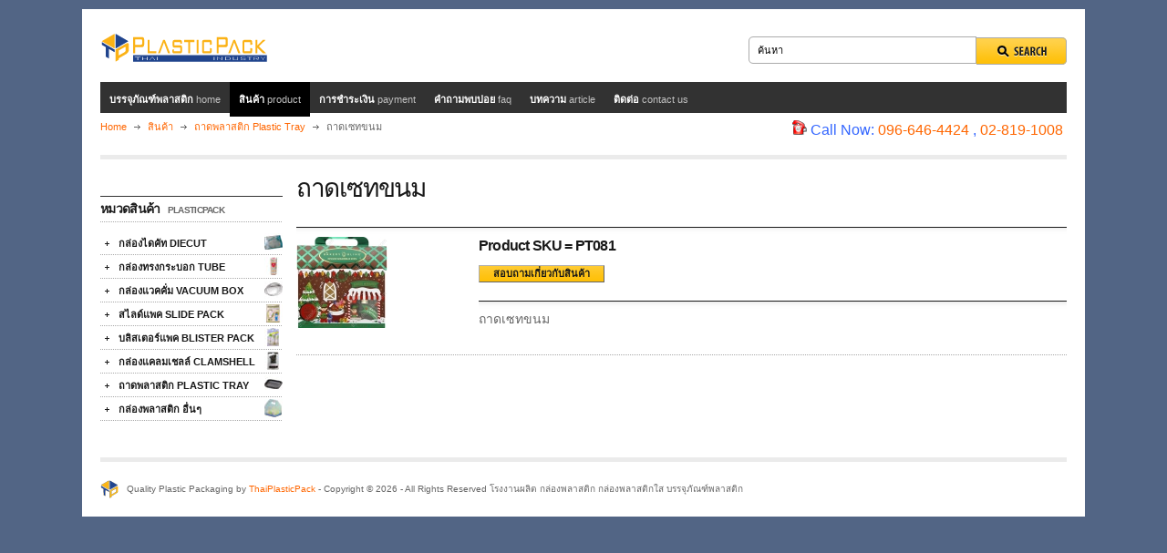

--- FILE ---
content_type: text/html; charset=utf-8
request_url: https://www.thaiplasticpack.com/online-store?page=shop.product_details&flypage=tpflypage.tpl&product_id=503&category_id=15
body_size: 3884
content:
<!DOCTYPE html PUBLIC "-//W3C//DTD XHTML 1.0 Transitional//EN" "http://www.w3.org/TR/xhtml1/DTD/xhtml1-transitional.dtd">
<html xmlns="http://www.w3.org/1999/xhtml" xml:lang="th-th" lang="th-th" >
<head>
  <base href="https://www.thaiplasticpack.com/online-store" />
  <meta http-equiv="content-type" content="text/html; charset=utf-8" />
  <meta name="robots" content="index, follow" />
  <meta name="keywords" content="กล่องพลาสติก, กล่องพลาสติกใส, บรรจุภัณฑ์พลาสติก, กล่องใส, กล่องพลาสติกขึ้นรูป, กล่องทรงกระบอก, โรงงานกล่องพลาสติก มี มอก." />
  <meta name="description" content="" />
  <meta name="generator" content="" />
  <title>ถาดเซทขนม</title>
  <link href="/templates/mystore_plazza/favicon.ico" rel="shortcut icon" type="image/x-icon" />
  <style type="text/css">
    <!--

.osolCaptchaBlock{
	width:100%;
}
.osolCaptchaBlock label{
	
}
.osolCaptchaBlock table td{
	
	text-align:center;
}

    -->
  </style>
  <script type="text/javascript" src="/media/system/js/mootools.js"></script>
  <script src="https://www.thaiplasticpack.com/components/com_virtuemart/fetchscript.php?gzip=1&amp;subdir[0]=/themes/tpmystoredrag&amp;file[0]=theme.js&amp;subdir[1]=/js&amp;file[1]=sleight.js&amp;subdir[2]=/js/mootools&amp;file[2]=mootools-release-1.11.js&amp;subdir[3]=/js/mootools&amp;file[3]=mooPrompt.js&amp;subdir[4]=/js/slimbox/js&amp;file[4]=slimbox.js" type="text/javascript"></script>
  <script type="text/javascript">var cart_title = "รถเข็นชำระเงิน";var ok_lbl="ดำเนินต่อไป";var cancel_lbl="ยกเลิก";var notice_lbl="Notice";var live_site="https://www.thaiplasticpack.com";</script>
  <script type="text/javascript">var slimboxurl = 'https://www.thaiplasticpack.com/components/com_virtuemart/js/slimbox/';</script>
  <link href="https://www.thaiplasticpack.com/components/com_virtuemart/fetchscript.php?gzip=1&amp;subdir[0]=/themes/tpmystoredrag&amp;file[0]=theme.css&amp;subdir[1]=/js/mootools&amp;file[1]=mooPrompt.css&amp;subdir[2]=/js/slimbox/css&amp;file[2]=slimbox.css" type="text/css" rel="stylesheet" />
  <link rel="stylesheet" href="https://www.thaiplasticpack.com//modules/mod_tpindexvm/tmpl/tpindexvm_menu.css" type="text/css" />
  <script type="text/javascript" src="https://www.thaiplasticpack.com//modules/mod_tpmenu/tpmenu/dropdown/menu.js.php?animated=Fx.Transitions.Bounce.easeOut"></script><link href="https://www.thaiplasticpack.com/templates/mystore_plazza/css/dropdowntpmenu.css" rel="stylesheet" type="text/css" />

<link rel="shortcut icon" href="/templates/mystore_plazza/favicon.ico" />
<link rel="stylesheet" href="/templates/mystore_plazza/css/css.gzip.php?style=lite&amp;size=big" type="text/css" />

<script type="text/javascript" src="/templates/mystore_plazza/scripts/js/template.js"></script>

<!-- Google Tag Manager -->
<script>(function(w,d,s,l,i){w[l]=w[l]||[];w[l].push({'gtm.start':
new Date().getTime(),event:'gtm.js'});var f=d.getElementsByTagName(s)[0],
j=d.createElement(s),dl=l!='dataLayer'?'&l='+l:'';j.async=true;j.src=
'https://www.googletagmanager.com/gtm.js?id='+i+dl;f.parentNode.insertBefore(j,f);
})(window,document,'script','dataLayer','GTM-P5J3PMS');</script>
<!-- End Google Tag Manager -->

</head>
<body id="tpbody" class="mainbody">
	
	
    <div id="tpcontainer" style="width: 1100px;">
		<div class="tpcontainer-inner">
			<!--header-->
			<div class="tpcontainerheader">
				<div class="tpinner">
					<div class="tpheader1"><h1 class="logo"><a href="https://www.thaiplasticpack.com/" title="กล่องพลาสติก กล่องพลาสติกใส บรรจุภัณฑ์พลาสติก">กล่องพลาสติก : โรงงานบรรจุภัณฑ์พลาสติก มี มอก. ISO9001:2015 รับรองคุณภาพ บจก.ไทยพลาสติกแพค อินดัสทรี</a></h1></div>
					<div class="tpheader2">	<div class="searchvm">
		<form action="/online-store?page=shop.browse" method="post">
			<input name="keyword" type="text" size="12" value="ค้นหา" class="inputbox" id="keyword" onblur="if(this.value=='') this.value='ค้นหา';" onfocus="if(this.value=='ค้นหา') this.value='';" /><input class="button" type="submit" name="Search" value="&nbsp;" />
		</form>
	</div></div>					<div class="clrfix"></div>
					<div class="tpheader3"><div id="tp-mainnavwrap"><div id="tp-mainnav" class="clearfix"><ul class="clearfix"  id="tp-cssmenu"><li class="">
<a href="https://www.thaiplasticpack.com/">บรรจุภัณฑ์พลาสติก <span class="tpsubtitle"> Home</span></a></li><li class="active">
<a href="/online-store">สินค้า <span class="tpsubtitle"> Product</span></a></li><li class="">
<a href="/-payment">การชำระเงิน <span class="tpsubtitle"> Payment</span></a></li><li class="">
<a href="/-faq">คำถามพบบ่อย <span class="tpsubtitle"> Faq</span></a></li><li class="">
<a href="/2010-09-22-05-48-43">บทความ <span class="tpsubtitle"> Article</span></a></li><li class="">
<a href="/contact">ติดต่อ <span class="tpsubtitle"> Contact US</span></a></li>
</ul></div></div></div>				</div>
									<div class="tpcontainerpath">
						<div class="tppathway"><span class="breadcrumbs pathway"><a href="https://www.thaiplasticpack.com/" class="pathway">Home</a> <img src="/templates/mystore_plazza/images/arrow.png" alt=""  /> <a href="/online-store" class="pathway">สินค้า </a> <img src="/templates/mystore_plazza/images/arrow.png" alt=""  /> <a href="/online-store?page=shop.browse&amp;category_id=15" class="pathway">ถาดพลาสติก Plastic Tray</a> <img src="/templates/mystore_plazza/images/arrow.png" alt=""  /> <span class='active'>ถาดเซทขนม</span></span></div>						<div class="tpadvert2"><p style="text-align: right;"><img alt="โทรศัพท์: " src="/images/M_images/con_tel.png" /><span style="color: #3366ff; font-size: 12pt;">&nbsp;Call Now:&nbsp;<a href="tel:+66966464424" style="font-size: 16px; text-align: right;">096-646-4424</a>&nbsp;,&nbsp;<span style="color: #ff9900;"><a href="tel:+6618191008">02-819-1008</a></span></span>&nbsp;<span style="color: #3366ff; font-size: 12pt;"></span></p></div>						<div class="clrfix"></div>
					</div>
											</div>
			
			<!--top-->
						
			<!--content-->
			<div class="tpcontainercontent">
				<!--advert1-->
								
				<!--left-->
				<div class="tpcontainerleft"><div class="tpinner">		<div class="moduletable">
					<div class="moduletable_inner"><!-- Histats.com  START  (aync)-->
<script type="text/javascript">var _Hasync= _Hasync|| [];
_Hasync.push(['Histats.start', '1,2856540,4,0,0,0,00010000']);
_Hasync.push(['Histats.fasi', '1']);
_Hasync.push(['Histats.track_hits', '']);
(function() {
var hs = document.createElement('script'); hs.type = 'text/javascript'; hs.async = true;
hs.src = ('//s10.histats.com/js15_as.js');
(document.getElementsByTagName('head')[0] || document.getElementsByTagName('body')[0]).appendChild(hs);
})();</script>
<noscript><a href="/" target="_blank"><img  src="//sstatic1.histats.com/0.gif?2856540&101" alt="" border="0"></a></noscript>
<!-- Histats.com  END  --></div>
		</div>
			<div class="moduletable">
		<h3><span class="span_moduletable">หมวดสินค้า <strong class="strong_moduletable_title"> PlasticPack</strong></h3>			<div class="moduletable_inner"><div class="productthumb_menu"><ul class="parent"><li><div class="pthumb"><a href="/online-store?page=shop.browse&category_id=3" title="กล่องไดคัท Diecut" id="productthumbbig0" class="productthumbbigtitle"><span>กล่องไดคัท Diecut</span></a><a href="/online-store?page=shop.browse&category_id=3" title="กล่องไดคัท Diecut" id="productthumbbig0" class="productthumbbig"><img src='/components/com_virtuemart/shop_image/category/_________________4cbbbdf59eab7.jpg' /></a><div class='detail bbb'></div><div class='clear'></div></div></li><li><div class="pthumb"><a href="/online-store?page=shop.browse&category_id=18" title="กล่องทรงกระบอก Tube" id="productthumbbig1" class="productthumbbigtitle"><span>กล่องทรงกระบอก Tube</span></a><a href="/online-store?page=shop.browse&category_id=18" title="กล่องทรงกระบอก Tube" id="productthumbbig1" class="productthumbbig"><img src='/components/com_virtuemart/shop_image/category/_________________4cbbbe0f0a7a6.jpg' /></a><div class='detail bbb'></div><div class='clear'></div></div></li><li><div class="pthumb"><a href="/online-store?page=shop.browse&category_id=20" title="กล่องแวคคั่ม Vacuum Box" id="productthumbbig2" class="productthumbbigtitle"><span>กล่องแวคคั่ม Vacuum Box</span></a><a href="/online-store?page=shop.browse&category_id=20" title="กล่องแวคคั่ม Vacuum Box" id="productthumbbig2" class="productthumbbig"><img src='/components/com_virtuemart/shop_image/category/_________________4cbbbe15c9a3a.jpg' /></a><div class='detail bbb'></div><div class='clear'></div></div></li><li><div class="pthumb"><a href="/online-store?page=shop.browse&category_id=2" title="สไลด์แพค Slide Pack" id="productthumbbig3" class="productthumbbigtitle"><span>สไลด์แพค Slide Pack</span></a><a href="/online-store?page=shop.browse&category_id=2" title="สไลด์แพค Slide Pack" id="productthumbbig3" class="productthumbbig"><img src='/components/com_virtuemart/shop_image/category/_________________4cbbbe1c3e7b8.jpg' /></a><div class='detail bbb'></div><div class='clear'></div></div></li><li><div class="pthumb"><a href="/online-store?page=shop.browse&category_id=1" title="บลิสเตอร์แพค Blister Pack" id="productthumbbig4" class="productthumbbigtitle"><span>บลิสเตอร์แพค Blister Pack</span></a><a href="/online-store?page=shop.browse&category_id=1" title="บลิสเตอร์แพค Blister Pack" id="productthumbbig4" class="productthumbbig"><img src='/components/com_virtuemart/shop_image/category/_________________4cbbbe25de25b.jpg' /></a><div class='detail bbb'></div><div class='clear'></div></div></li><li><div class="pthumb"><a href="/online-store?page=shop.browse&category_id=14" title="กล่องแคลมเชลล์ Clamshell" id="productthumbbig5" class="productthumbbigtitle"><span>กล่องแคลมเชลล์ Clamshell</span></a><a href="/online-store?page=shop.browse&category_id=14" title="กล่องแคลมเชลล์ Clamshell" id="productthumbbig5" class="productthumbbig"><img src='/components/com_virtuemart/shop_image/category/_________________4cbbbe2c80e28.jpg' /></a><div class='detail bbb'></div><div class='clear'></div></div></li><li><div class="pthumb"><a href="/online-store?page=shop.browse&category_id=15" title="ถาดพลาสติก Plastic Tray" id="productthumbbig6" class="productthumbbigtitle"><span>ถาดพลาสติก Plastic Tray</span></a><a href="/online-store?page=shop.browse&category_id=15" title="ถาดพลาสติก Plastic Tray" id="productthumbbig6" class="productthumbbig"><img src='/components/com_virtuemart/shop_image/category/_________________4cbbbe344ca3b.jpg' /></a><div class='detail bbb'></div><div class='clear'></div></div></li><li><div class="pthumb"><a href="/online-store?page=shop.browse&category_id=10" title="กล่องพลาสติก อื่นๆ" id="productthumbbig7" class="productthumbbigtitle"><span>กล่องพลาสติก อื่นๆ</span></a><a href="/online-store?page=shop.browse&category_id=10" title="กล่องพลาสติก อื่นๆ" id="productthumbbig7" class="productthumbbig"><img src='/components/com_virtuemart/shop_image/category/_________________4cbbbe3c527fa.jpg' /></a><div class='detail bbb'></div><div class='clear'></div></div></li></ul></div></div>
		</div>
	</div></div>				
				
				<div class="tpcontainermain bb">
					<div class="tpinner">
																		<div class="clrfix"></div>
						
												<div class="tpcontainermainc" style="width: 845px"><div id="vmMainPage">
<table width="100%" border="0" cellspacing="0" cellpadding="0">
	<tr>
		<td><h3>ถาดเซทขนม</h3></td>
		<td align="right"></td>
	</tr>
</table>

<table border="0" cellpadding="0" cellspacing="0" width="100%" class="table_list">
	<tr>
		<td width="200" rowspan="" valign="top" class="imgthumbdetail">
			<a href="https://www.thaiplasticpack.com/components/com_virtuemart/shop_image/product/_________________6107c2b74d101.jpg" title="ถาดเซทขนม" rel="lightbox[product503]"><img src="https://www.thaiplasticpack.com/components/com_virtuemart/shop_image/product/resized/_________________6107c2b749058_100x100.jpg" height="100" width="100" alt="ถาดเซทขนม" border="0" /></a>					</td>
		
	  	<td rowspan="1" colspan="2">
			<table width="100%" border="0" cellspacing="0" cellpadding="0" class="table">
				<tr>
					<td width="48%" valign="top" align="left">
						<h4>Product SKU = PT081</h4>
																		<div class="vmCartContainer">
    <form action="https://www.thaiplasticpack.com/index.php" method="post" name="addtocart" id="addtocart_696b999150b42" class="addtocart_form" onsubmit="handleAddToCart( this.id );return false;">
	<div class="vmCartDetails">
		<input type="hidden" name="product_id" value="503" />
<input type="hidden" name="prod_id[]" value="503" />
 
	</div>
	</form>
</div>						<a class="button" href="/online-store?page=shop.ask&amp;flypage=tpflypage.tpl&amp;product_id=503&amp;category_id=15">สอบถามเกี่ยวกับสินค้า</a>					</td>
									</tr>
				
				<tr>
					<td rowspan="1" colspan="3">
						<div class="cartseparator"></div><p>ถาดเซทขนม</p>					</td>
				</tr>
			</table>
		</td>
	</tr>
</table>
<div id="statusBox" style="text-align:center;display:none;visibility:hidden;"></div></div>
</div>
												
																		<div class="clrfix"></div>
					</div>
				</div>
				
				<!--right-->
								<div class="clrfix"></div>
			</div>
			
			<!--bottom-->
						
			<!--footer-->
			<div class="tpcontainerbottom">
				<div class="tpcontainerbottom1"><img src="/templates/mystore_plazza/images/logofooter.png" title="ThaiPlasticPack" alt="ThaiPlasticPack" border="0" class="pngfix" width="20" height="20" align="left"/>&nbsp;&nbsp;&nbsp;Quality Plastic Packaging by <a href="https://www.thaiplasticpack.com/" title="กล่องพลาสติก กล่องพลาสติกใส บรรจุภัณฑ์พลาสติก">ThaiPlasticPack</a> - Copyright &copy; 2026 - All Rights Reserved โรงงานผลิต กล่องพลาสติก กล่องพลาสติกใส บรรจุภัณฑ์พลาสติก</div>
								<div class="clrfix"></div>
			</div>
		</div>
	</div>
	
	
</body>
</html>


--- FILE ---
content_type: text/css
request_url: https://www.thaiplasticpack.com//modules/mod_tpindexvm/tmpl/tpindexvm_menu.css
body_size: 293
content:
/**
* TemplatePlazza
* TemplatePlazza.com 
**/
.productthumb_menu{
	margin-top: 10px;
}

.productthumb_menu a.productthumbbig:link,
.productthumb_menu a.productthumbbig:visited,
.productthumb_menu a.productthumbbig:active{
	display: block;
	width: 20px;
	height: 20px;
	text-align: center;
	text-indent: 0px;
	padding: 0px;
	margin-bottom: 5px;
	background: none;
	background-color: #ffffff;
	position: absolute;
	top: 2px;
	right: 0px;
}

.productthumb_menu img{
	width: 20px;
	height: 20px;
	padding: 0px;
	margin: 0px;
}

.productthumb_menu .desc{
	font-size: 10px;
	color: #969696;
	line-height: normal;
	padding: 5px 0px;
	background: url(line1.png) repeat-x;
}

.productthumb_menu ul{
	padding: 0px;
	margin: 0px;
	background: url(line1.png) 0 0 repeat-x;
}

.productthumb_menu ul.parent{
	background: none;
}

.productthumb_menu ul.parent li{
	position: relative;
}

.productthumb_menu li{
	list-style: none;
	padding: 0px;
	margin: 0px;
	background: url(line1.png) 0 100% repeat-x;
}

.productthumb_menu li a:link,
.productthumb_menu li a:active,
.productthumb_menu li a:visited{
	display: block;
	font-size: 11px;
	font-weight: bold;
	color: #191919;
	text-transform: uppercase;
	padding: 3px 0px;
	padding-left: 20px;
	background: url(arrow2.png) 5px 50% no-repeat;
}

.productthumb_menu li li a:link,
.productthumb_menu li li a:active,
.productthumb_menu li li a:visited{
	font-weight: normal;
	text-indent: 20px;
	text-transform: none;
	background: url(arrow.png) 20px 50% no-repeat;
}

.productthumb_menu li a:hover{
	color: #ff6600;
	text-decoration: none;
}

--- FILE ---
content_type: text/css
request_url: https://www.thaiplasticpack.com/templates/mystore_plazza/css/dropdowntpmenu.css
body_size: 1133
content:
/**
* TemplatePlazza Drop down Menu
* TemplatePlazza.com 
**/
#tp-cssmenu{
	float: left;
	margin: 0px;
	background: none;
	border: none;
}

#tp-cssmenu ul{
	margin: 0; /* all lists */
	padding: 0;
}

#tp-cssmenu li{
	margin: 0; /* all list items */
	padding: 0 0 0 0;
	float: left;
	display: block;
	cursor: pointer;
	position: relative;
	z-index:1000;
}

#tp-cssmenu li ul{
	width: 14em;
	position: absolute; /* second-level lists */
	z-index: 999;
	width: 17em; 
	margin-top:0px;
	margin-left:0px;
	padding:0 0 0 0;
	opacity: 0.9;


}

#tp-cssmenu ul ul{
	margin: -2em 0 0 16.5em; /* third-and-above-level lists */
	padding-bottom:0;
	padding:0 0 0 0;

	
	
}

#tp-cssmenu li li{
	padding: 0 0 0 0;
	margin: 0;
	width: 14em;
}

#tp-cssmenu ul a{
}

#tp-cssmenu li ul{
	left: -999em; /* using left instead of display to hide menus because display: none isn't read by screen readers */
}

#tp-cssmenu li:hover ul ul, #tp-cssmenu li:hover ul ul ul, #tp-cssmenu li:hover ul ul ul ul,
#tp-cssmenu li.sfhover ul ul, #tp-cssmenu li.havechildsfhover ul ul, #tp-cssmenu li.havechild-activesfhover ul ul, #tp-cssmenu li.activesfhover ul ul,
#tp-cssmenu li.sfhover ul ul ul, #tp-cssmenu li.havechildsfhover ul ul ul, #tp-cssmenu li.havechild-activesfhover ul ul ul, #tp-cssmenu li.activesfhover ul ul ul,
#tp-cssmenu li.sfhover ul ul ul ul, #tp-cssmenu li.havechildsfhover ul ul ul ul, #tp-cssmenu li.havechild-activesfhover ul ul ul ul, #tp-cssmenu li.activesfhover ul ul ul ul{
	left: -999em;
}

/* This "unhides" the sub-menus (left: -999em is what hides them) */
#tp-cssmenu li:hover ul, #tp-cssmenu li li:hover ul, #tp-cssmenu li li li:hover ul, #tp-cssmenu li li li li:hover ul,
#tp-cssmenu li.sfhover ul, #tp-cssmenu li.havechildsfhover ul, #tp-cssmenu li.havechild-activesfhover ul, #tp-cssmenu li.activesfhover ul,
#tp-cssmenu li li.sfhover ul, #tp-cssmenu li li.havesubchildsfhover ul, #tp-cssmenu li li.havesubchild-activesfhover ul, #tp-cssmenu li li.activesfhover ul,
#tp-cssmenu li li li.sfhover ul, #tp-cssmenu li li li.havesubchildsfhover ul, #tp-cssmenu li li li.havesubchild-activesfhover ul, #tp-cssmenu li li li.activesfhover ul,
#tp-cssmenu li li li li.sfhover ul, #tp-cssmenu li li li li.havesubchildsfhover ul, #tp-cssmenu li li li li.havesubchild-activesfhover ul, #tp-cssmenu li li li li.activesfhover ul{
	left: auto;
}

/* STYLING THE MENU
-----------------------------------*/
/* 1st level */
#tp-cssmenu li a{
	display: block;
	font-size: 11px;
	font-weight: bold;
	color: #ffffff;
	text-decoration: none;
	text-align:left;
	padding: 10px;
	margin: 0;
	font-family:Arial, Helvetica, sans-serif;
	text-transform:uppercase;
}

#tp-cssmenu li.active a{
	display: block;
	background-color: #000000;
}

#tp-cssmenu li li a{
}

#tp-cssmenu li ul li a{
} 

#tp-cssmenu li ul li li a{
}

#tp-cssmenu li li a{
	border-right:none;
}

#tp-cssmenu li a:hover,
#tp-cssmenu li a:active,
#tp-cssmenu li li a:hover{
	color: #191919;
}

#tp-cssmenu li.active a{
}

#tp-cssmenu li li a:hover,
#tp-cssmenu li li a:active,
#tp-cssmenu li li li a:hover,
#tp-cssmenu li li a.active,
#tp-cssmenu li li a.active:hover,
#tp-cssmenu li li a.active:active{
}

#tp-cssmenu li.fulltpmenuimages img,
#tp-cssmenu li.fulltpmenuimagessfhover img,
#tp-cssmenu li a.fulltpmenuimages, 
#tp-cssmenu li.fulltpmenuimages a,
#tp-cssmenu li.fulltpmenuimagessfhover a,
#tp-cssmenu li.tpmenutextandimage a,
#tp-cssmenu li.tpmenutextandimagesfhover a{
	margin:0;
	border-right:none;
}

#tp-cssmenu li.tpmenutextandimage li a{
	padding-left:10px;
	padding-right:0;
}

#tp-cssmenu li.tpmenutextandimagesfhover li a:hover{
	padding-left:10px;
	padding-right:0;
	background: none;
}

#tp-cssmenu li.tpmenutextandimage li,
#tp-cssmenu li.tpmenutextandimagesfhover li{
	padding:0;
}

#tp-cssmenu li.tpmenutextandimage img,
#tp-cssmenu li.tpmenutextandimagesfhover img{
	vertical-align:middle;
}

#tp-cssmenu li.fulltpmenuimages ul li a,
#tp-cssmenu li.fulltpmenuimagessfhover ul li a{
	padding-left:10px;
}

#tp-cssmenu li.fulltpmenuimages a{
	padding:0;
	margin:0;
}

.tpmenutextandimage img,
.tpmenutextandimagesfhover img{
	display: block;
	padding-top:10px;
}

.fulltpmenuimageschild{}
.tpmenutextandimagechild{}
#tp-cssmenu li a.fulltpmenuimages{
	padding:0;
	margin:0;
}

#tp-cssmenu li ul li.active{
}

#tp-cssmenu li.parent a{}
#tp-cssmenu li.parent a:active{
}

#tp-cssmenu li ul li.parent a.haschild ,
#tp-cssmenu li ul li.parentsfhover a.haschild,
#tp-cssmenu li ul li.parent li.parent a.haschild ,
#tp-cssmenu li ul li.parentsfhover li.parentsfhover li a.haschild,
#tp-cssmenu li ul li.parent li.parent li.parent a.haschild ,
#tp-cssmenu li ul li.parentsfhover li.parentsfhover li.parentsfhover li a.haschild{
	background-color: #ffd24e;
}

#tp-cssmenu li.parentsfhover li,
#tp-cssmenu li.active li.parentsfhover,
#tp-cssmenu li.parent li ,
#tp-cssmenu li.active li ,
#tp-cssmenu li.active li li{
}

#tp-cssmenu li ul li.parentsfhover,
#tp-cssmenu li.active ul li.parentsfhover ,
#tp-cssmenu li.parent li.parent:hover{
}

#tp-cssmenu li{
	padding: 0px;
}

#tp-cssmenu li li *{
	padding: 0px;
}

#tp-cssmenu li.active{
	padding: 0px;
}	

#tp-cssmenu li li.active{
	padding: 0px;
}

#tp-cssmenu li.activesfhover:hover{
}

#tp-cssmenu li.activesfhover:hover span,
#tp-cssmenu li.activesfhover:hover a{
}

#tp-cssmenu li li.activesfhover a{
} 

#tp-cssmenu li.active li a{
}

#tp-cssmenu li:hover,
#tp-cssmenu li.sfhover,
#tp-cssmenu li.havechildsfhover,
#tp-cssmenu li.havechild-activesfhover{
}

#tp-cssmenu li:hover a,
#tp-cssmenu li.sfhover a,
#tp-cssmenu li.havechildsfhover a,
#tp-cssmenu li.havechild-activesfhover a{
	color: #191919;
	background-color: #ffd24e;
}

/* 2nd level and above */
#tp-cssmenu li ul li{
}

#tp-cssmenu li ul a,
#tp-cssmenu li:hover ul a,
#tp-cssmenu li.sfhover ul a,
#tp-cssmenu li.havechildsfhover ul a,
#tp-cssmenu li.havechild-activesfhover a{
	display: block;
	width: 14.55em;
	font-size: 11px;
	color: #191919;
	text-decoration: none;
	text-align:left;
	padding: 10px 19px;
	margin: 0;
	background: none;
	background-color: #ffd24e;
}

#tp-cssmenu li.havesubchild,
#tp-cssmenu li.havesubchild-active{
}

#tp-cssmenu li ul a:hover,
#tp-cssmenu li ul a:active,
#tp-cssmenu li.parent li ul a:hover,
#tp-cssmenu li.parent li ul a:active,
#tp-cssmenu li ul li:hover a:hover,
#tp-cssmenu li ul li:hover a:active,
#tp-cssmenu li.parent li ul li:hover a:hover,
#tp-cssmenu li.parent li ul li:hover a:active{
	color: #ffffff;
	background: none;
	background-color: #191919;
}

#tp-cssmenu li.active ul li a:hover{
}

.tpsubtitle{
	font-weight:400;
	color:#c0c0c0;
	text-transform:lowercase;
}
#tp-cssmenu li:hover span.tpsubtitle {
	color:#cc0000;}
#tp-cssmenu li.active li a{
}

#tp-cssmenu li.active span.tpsubtitle{
}

/* 3nd level and above */
#tp-cssmenu li ul li li{
}

--- FILE ---
content_type: text/css; charset: UTF-8;charset=UTF-8
request_url: https://www.thaiplasticpack.com/templates/mystore_plazza/css/css.gzip.php?style=lite&size=big
body_size: 6191
content:
html,body,div,span,applet,object,iframe,h1,h2,h3,h4,h5,h6,p,blockquote,pre,a,abbr,acronym,address,big,cite,code,del,dfn,em,font,img,ins,kbd,q,s,samp,small,strike,strong,sub,sup,tt,var,b,u,i,center,dl,dt,dd,ol,ul,li,fieldset,form,label,legend,table,caption,tbody,tfoot,thead,tr,th,td{margin:0;padding:0;border:0;outline:0;background:transparent}body{line-height:1}ol,ul{list-style:none}blockquote,q{quotes:none}blockquote:before,blockquote:after,q:before,q:after{content:'';content:none}:focus{outline:0}ins{text-decoration:none}del{text-decoration:line-through}table{border-collapse:collapse;border-spacing:0}
body{font:13px/1.5 Helvetica,Arial,'Liberation Sans',FreeSans,sans-serif}a:focus{outline:1px dotted }hr{border:0 #ccc solid;border-top-width:1px;clear:both;height:0}h1{font-size:25px}h2{font-size:23px}h3{font-size:21px}h4{font-size:19px}h5{font-size:17px}h6{font-size:15px}ol{list-style:decimal}ul{list-style:square}li{margin-left:30px}p,dl,hr,h1,h2,h3,h4,h5,h6,ol,ul,pre,table,address,fieldset{margin-bottom:20px}/**
* TemplatePlazza General CSS from system
* TemplatePlazza.com 
**/
/* Form validation */
.invalid { border-color: #ff0000; }
label.invalid { color: #ff0000; }

/* Buttons */
#editor-xtd-buttons {
	padding: 5px;
}

.button2-left,
.button2-right,
.button2-left div,
.button2-right div {
	float: left;
}

.button2-left a,
.button2-right a,
.button2-left span,
.button2-right span {
	display: block;
	height: 22px;
	float: left;
	line-height: 22px;
	font-size: 11px;
	color: #666;
	cursor: pointer;
}

.button2-left span,
.button2-right span {
	cursor: default;
	color: #999;
}

.button2-left .page a,
.button2-right .page a,
.button2-left .page span,
.button2-right .page span {
	padding: 0 6px;
}

.page span {
	color: #000;
	font-weight: bold;
}

.button2-left a:hover,
.button2-right a:hover {
	text-decoration: none;
	color: #0B55C4;
}

.button2-left a,
.button2-left span {
	padding: 0 24px 0 6px;
}

.button2-right a,
.button2-right span {
	padding: 0 6px 0 24px;
}

.button2-left {
	background: url(../images/j_button2_left.png) no-repeat;
	float: left;
	margin-left: 5px;
}

.button2-right {
	background: url(../images/j_button2_right.png) 100% 0 no-repeat;
	float: left;
	margin-left: 5px;
}

.button2-left .image {
	background: url(../images/j_button2_image.png) 100% 0 no-repeat;
}

.button2-left .readmore {
	background: url(../images/j_button2_readmore.png) 100% 0 no-repeat;
}

.button2-left .pagebreak {
	background: url(../images/j_button2_pagebreak.png) 100% 0 no-repeat;
}

.button2-left .blank {
	background: url(../images/j_button2_blank.png) 100% 0 no-repeat;
}

/* Tooltips */
div.tooltip {
	float: left;
	background: #ffc;
	border: 1px solid #D4D5AA;
	padding: 5px;
	max-width: 200px;
	z-index:1300;
}

div.tooltip h4 {
	padding: 0;
	margin: 0;
	font-size: 95%;
	font-weight: bold;
	margin-top: -15px;
	padding-top: 15px;
	padding-bottom: 5px;
	background: url(../images/selector-arrow.png) no-repeat;
}

div.tooltip p {
	font-size: 90%;
	margin: 0;
}

/* Caption fixes */
.img_caption.left {
	float: left;
	margin-right: 1em;
}

.img_caption.right {
	float: right;
	margin-left: 1em;
}

.img_caption.left p {
	clear: left;
	text-align: center;
}

.img_caption.right p {
	clear: right;
	text-align: center;
}

/* Calendar */
a img.calendar {
	width: 16px;
	height: 16px;
	margin-left: 3px;
	background: url(../images/calendar.png) no-repeat;
	cursor: pointer;
	vertical-align: middle;
}
/**
* TemplatePlazza Joomla CSS standard
* TemplatePlazza.com 
**/

p, dl, hr, h1, h2, h3, h4, h5, h6, ol, ul, pre, table, address, fieldset{
	margin-bottom: 10px;
}

h1,h2,h3,h4,h5,h6{
	font-weight: normal;
}

h1{
	font-size: 22px;
}

h2, .componentheading, .contentpagetitle{
	font-size: 18px;
	color: #191919;
}

.componentheading, .contentpagetitle,
.contentpaneopen.detail .contentheading,
.contentpaneopen.detail .componentheading{
	font-family: "Georgia", "Times New Roman", Times, serif;
	font-size: 28px;
	font-weight: normal;
	line-height: 24px;
	letter-spacing: -0.05em;
	padding-bottom: 10px;
	margin-bottom: 10px;
}

h3, h4, .contentheading{
	font-weight: bold;
	font-size: 16px;
	color: #191919;
	letter-spacing: -0.05em;
}

.contentheading a:link, .contentheading a:visited, .contentheading a:active,
.componentheading a:link, .componentheading a:visited, .componentheading a:active{
	font-size: 16px;
	padding: 0px;
	border: none;
}


h5{
	font-size: 12px;
}

h6{
	font-size: 10px;
}
td,p,div,tr{
	color:#666;
	}
textarea,
.inputbox,
.inputbox.required,
.inputbox.required.validate-emaill,
.inputbox.required.validate-mailbox,
.inputbox.required.validate-passverify,
.inputbox.required.validate-password,
.inputbox.required.validate-username,
.required,
.required.validate-email,
.required.validate-email,
.required.validate-password,
.required.validate-password,
.inputboxquantity{
	font-size: 11px;
	padding: 4px 10px;
	border: 1px solid #cccccc;
}

select, select.inputbox{
	width: auto;
	font-size: 11px;
	padding: 0px;
	border: 1px solid #cccccc;
}

label{
	font-weight: bold;
}

legend{
	font-weight: bold;
	padding: 3px 10px;
	margin-bottom: 10px;
	background-color: #ebebeb;
}

fieldset{
	padding: 10px;
	border: 1px solid #ebebeb;
}

.table_list tr, .table_list td, .table_list th{
	vertical-align: top;
}

.adminform{
}

.admintable{
}

.article_column{
}

.article_separator{
	display: block;
	padding-top: 10px;
}

.back_button{
}

.bannergroup{
}

.bannerheader, .banneritem{
}

.banneritem a:link, .banneritem a:visited, .banneritem a:active{
}

.bannerfooter{
}

.blog{
}

.blog td{

}

.blog_more{
	font-size: 11px;
	padding: 10px;
	border-top: 1px solid #323232;
	border-bottom: 1px solid #cccccc;
}

.blog_more a:link, .blog_more a:visited, .blog_more a:active{
}

.blog_more a:hover{
}

.blog_more div strong{
	font-size: 14px;
	color: #191919;
	text-transform: uppercase;
	letter-spacing: -0.05em;
}

.blogsection{
}

.breadcrumbs.pathway{
	display: block;
	font-size: 11px;
	padding: 5px 0px;
	margin-top: -10px;
}

.breadcrumbs.pathway a:link, .breadcrumbs.pathway a:visited, .breadcrumbs.pathway a:active{
	display: inline;
	padding: 0px;
	margin: 0px;
	border: none;
}

.breadcrumbs.pathway img{
	padding: 0px 5px;
	margin-bottom: -3px;
}

.button, button, .addtocart_button_module, .notify_button, .addtocart_button{
	font-family: "lucida grande",tahoma,verdana,arial,sans-serif;
	font-size: 11px;
	font-weight: bold;
	color: #191919;
	text-align: center;
	padding: 2px 15px 3px;
	background: url(../images/button-back.png) 0 100% repeat-x #FFD24E;
	border: 1px solid #646464;
	border-top-color: #afafaf;
	border-left-color: #afafaf;
	cursor: pointer;
}

.addtocart_button_module, .addtocart_button{
	text-align: left;
	padding-right: 40px;
	background: url(../images/cart-black.png) 100% 50% no-repeat;
	width:120px;
	white-space:nowrap;
}

.button.validate{
}

.buttonheading, td.buttonheading{
	padding: 0px 3px;
}

.buttonheading a:link,
.buttonheading a:visited,
.buttonheading a:active,
td.buttonheading a:link,
td.buttonheading a:visited,
td.buttonheading a:active{
	padding: 0px;
	background: none;
}

.calendar{
}

.category{
}

.clr{
}

.contact_email{
}

.content_rating{
}

.content_vote{
}

.contentdescription{
	padding-bottom: 10px;
}

.contentpane{
}

.contentpaneopen{
	width: 100%;
}

.contentpaneopen img {
	margin:0 5px;
}

.contentpaneopen_edit{
}

.contenttoc{
	float: right;
	width: 150px;
	margin-left: 10px;
	margin-bottom: 10px;
	border-left: 1px solid #bbbbbb;
	border-top: 1px solid #bbbbbb;
}

.contenttoc td, .contenttoc th{
	font-size: 11px;
	padding: 0.3em 1em;
	border-right: 1px solid #bbbbbb;
	border-bottom: 1px solid #bbbbbb;
}

.contenttoc th{
	color: #4b4b4b;
	text-align: left;
	background-color: #eeeeee;
}

.createdate, .small, .created-date, .modifydate, .author,
td.createdate, td.created-date, td.modifydate, td.author, td.small{
	font-size: 10px;
	color: #afafaf;
	line-height: normal;
	text-transform: capitalize;
}

.modifydate, td.modifydate{
	padding-top: 10px;
}

.ctr{
}

.description{
}

.editlinktip.hastip{
}

.form-validate{
}

.hastip{
}

.highlight{
}

.heading_content{
	color: #191919;
	padding: 3px 10px;
	background-color: #323232;
}

.heading_content .small,
.heading_content .createdate,
.heading_content .created-date,
.heading_content .modifydate,
.heading_content .author{
	color: #ffffff;
}

.inputbox.required,
.inputbox.required.validate-emaill,
.inputbox.required.validate-mailbox,
.inputbox.required.validate-passverify,
.inputbox.required.validate-password,
.inputbox.required.validate-username,
.required,
.required.validate-email,
.required.validate-email,
.required.validate-password,
.required.validate-password{
}

.int_h1{
}

.intro{
}

.item{
}

.josform.form-validate{
}

.jpane-slider.content{
}

.jpane-toggler.title{
}

.key{
}

.latestnews{
}

.leading_article{
	padding: 10px;
	margin: 0px;
	margin-bottom: 20px;
	border-top: 3px solid #191919;
	border-bottom: 1px solid #cccccc;
	background-color: #f5f5f5;
}

.leading_article .article_separator{
	display: none;
}

.leading_article .heading_content{
	color: #191919;
	padding: 3px 10px;
	background-color: #323232;
}

.loclink{
}

.main_article, td.main_article{
	padding-top: 10px;
	padding-right:5px;
}

.message{
}

.metadata{
}

.modal-button{
}

.moduletable{
}

.mostread{
}

.newsfeed{
}

.page{
}

.pagecounter{
	font-size: 11px;
	color: #646464;
	padding-top: 10px;
}

.pagenav{
}

.pagenavbar{
	font-size: 11px;
	color: #afafaf;
}

.pagenav_next{
}

.pagenav_prev{
}

.pagenavcounter{
	font-size: 11px;
	font-weight: bold;
	color: #ff6600;
	padding: 0.3em 0em;
	margin-bottom: 10px;
}

.pagination{
	font-size: 11px;
	color: #afafaf;
	margin-top: 10px;
}

.pagination a:link, .pagination a:visited, .pagination a:active{
	font-size: 11px;
	color: #ffffff;
	text-decoration: none;
	padding: 3px 5px;
	text-decoration: none;
	border: 1px solid #323232;
	background-color: #323232;
}

.pagination a:hover{
	color: #191919;
	text-decoration: none;
	border: 1px solid #FFD24E;
	background-color: #FFD24E;
}

.panel{
}

.pane-sliders{
}

.paramlist{
}

.paramlist.admintable{
}

.paramlist_description{
}

.paramlist_key{
}

.paramlist_value{
}

.pathway{
}

.poll, .pollstableborder{
	width: 100%;
}

.poll thead{
}

.poll table td{
	text-align: left;
	background: url(../images/line1.png) 0 100% repeat-x;
}

.pollstableborder td{
	padding: 5px 0px;
}

.pollstableborder td label{
	font-weight: normal;
}

.pollstableborder{
	border-left: 1px solid #ebebeb;
}

.pollstableborder .sectiontableentry0 td,
.pollstableborder .sectiontableentry1 td{
	text-align: left;
	padding-left: 10px;
	border-right: 1px solid #ebebeb;
	border-bottom: 1px solid #ebebeb;
}

.poll .pollstableborder{
	border: none;
}

.poll .header{
	padding: 5px 0px;
	background: url(../images/line1.png) 0 100% repeat-x;
}

.profiler{
}

a.readon:link, a.readon:visited, a.readon:active,
.pagenavbar a:link, .pagenavbar a:visited, .pagenavbar a:active{
	display: block;
	width: 75px;
	font-size: 10px;
	color: #ffffff;
	text-decoration: none;
	text-transform: uppercase;
	letter-spacing: -0.05em;
	padding: 0px 10px;
	margin-top: 20px;
	background-color: #323232;
}

a.readon:hover, .pagenavbar a:hover{
	color: #191919;
	text-decoration: none;
	background-color: #FFD24E;
}

.pagenavbar a:link, .pagenavbar a:visited, .pagenavbar a:active{
	display: inline;
	padding: 3px 10px;
	text-decoration: none;
}

.relateditems{
}

.row{
}

.search{
}

.searchintro{
	width: 100%;
	text-align: center;
	border-bottom: 1px solid #ebebeb;
}

.searchintro td{
	font-family: Georgia, "Times New Roman", Times, serif;
	font-size: 12px;
	color: #ff6600;
	padding: 20px 10px;
}

.section_colour_bar{
}

.sectionableheader{
}

.sections{
}

.sectiontableentry{
}

.sectiontablefooter{
}

.sectiontableheader{
	font-weight: bold;
	padding: 0.4em 1em 0.2em;
	background-color: #cccccc;
	border: 1px solid #cccccc;
	border-bottom: 2px solid #888888;
}

.sectiontableheader a:link, .sectiontableheader a:visited, .sectiontableheader a:active{
	color: #191919;
}

.sectiontableentry1 td, .sectiontableentry2 td{
	text-align: left;
	padding: 0.5em 1em;
	background-color: #ffffff;
	border-bottom: 1px solid #bbbbbb;
	border-top: 1px solid #bbbbbb;
}

.sectiontableentry2 td{
	background-color: #eeeeee;
}

#limit{
	margin-bottom: 10px;
}

.separator{
}

.smalldark{
}

.system-pagebreak{
}

.system-unpublished{
}

.tabs{
}

.text_area{
}

.title{
}

.toolbar{
}

.validate{
}

.wrapper{
}

/*system*/
#system-message{
	width: 600px;
	font-family: Tahoma, Arial,Calibri,sans-serif;
	font-size: 11px;
	padding: 20px;
	margin: 0 auto;
	border: 1px solid #ffd24e;
	background-color: #ffd24e;
	position: absolute;
	z-index: 999;
	cursor: pointer;
	-moz-border-radius: 7px;
}

#system-message div, #system-message dt, #system-message dd, #system-message ul, #system-message dd ul, #system-message dt ul{
	font-family: Tahoma, Arial,Calibri,sans-serif;
	font-size: 11px;
	font-weight: normal;
	color: #191919;
	text-align: center;
	line-height: normal;
	border: none;
	background: none;
}

#system-message ul, #system-message li{
	padding: 0px;
	margin: 0px;
}

#system-message dt.error,
#system-message dt.message{
	font-weight: bold;
}

#system-message li{
	list-style: none;
	text-align: center;
}

#system-message dd.error ul{
	background: none;
	border: none;
	color: #191919;
	-moz-border-radius: 7px;
}


#system-message div, #system-message dt, #system-message dd, #system-message ul, #system-message dd ul, #system-message dt ul{
	font-family: Tahoma, Arial,Calibri,sans-serif;
	font-size: 11px;
	font-weight: normal;
	color: #191919;
	text-align: center;
	line-height: normal;
	border: none;
	background: none;
}

#system-message ul, #system-message li{
	padding: 0px;
	margin: 0px;
}

#system-message dt.error,
#system-message dt.message{
	font-weight: bold;
}

#system-message li{
	list-style: none;
	text-align: center;
}

#system-message dd.error ul{
	background: none;
	border: none;
	color: #191919;
}/**
* TemplatePlazza Custom Template
* TemplatePlazza.com 
**/
html{
	background: url(../images/back.jpg) #191919 top center fixed;
}

body, p, td{
	line-height: 20px;
}

a:link, a:visited, a:active{
	color: #ff6600;
	text-decoration: none;
}

a:hover{
	text-decoration: underline;
}

a.img:link, a.img:visited, a.img:active, a.img:hover{
	padding: 0px;
	border: none;
	background: none;
}

.clrfix{
	clear: both;
}

table.table_list{
	border-top: 1px solid #191919;
	background: url(../images/shadowtop2.png) 0 -3px repeat-x;
}

table.table_list td{
	padding: 5px 0px;
	background: url(../images/line1.png) 0 100% repeat-x;
}

table.table_list th,
tr.sectiontableheader th{
	text-align: left;
	padding: 5px 10px;
}

table.table_list td.key{
	width: 50px;
}

table.table_list td td,
table.table_list table{
	background: none;
	border: none;
}

table.table{
	border-top: 1px solid #191919;
	background: url(../images/shadowtop2.png) 0 -3px repeat-x;
}

table.table td{
	padding: 5px 0px;
	background: url(../images/line1.png) 0 100% repeat-x;
}


/*main container*/
#tpcontainer{
	margin: 0 auto;
	margin-top: 10px;
	margin-bottom: 10px;
	background: url(../images/transparent.png ) #fff;
}

#tpcontainer .tpcontainer-inner{
	padding: 10px 20px;

}

/*header*/
#tpcontainer .tpcontainerheader{
}

#tpcontainer .tpcontainerheader .tpinner{
	padding-bottom: 10px;
}

#tpcontainer .tpcontainerheader .tpheader1{
	float: left;
	padding: 10px 0px;
}

#tpcontainer .tpcontainerheader .tpheader1 .logo a:link,
#tpcontainer .tpcontainerheader .tpheader1 .logo a:visited,
#tpcontainer .tpcontainerheader .tpheader1 .logo a:active{
	display: block;
	width: 183px;
	height: 40px;
	color: #ffffff;
	text-indent: -10000px;
	background: url(../images/logo2.png) no-repeat 50% 100%;
	overflow: hidden;
}

#tpcontainer .tpcontainerheader .tpheader2{
	float: right;
	padding: 20px 0px 10px;
}

#tpcontainer .tpcontainerheader .tpheader3{
	height: 34px;
	line-height: normal;
	background-color: #323232;
}

#tpcontainer .tpcontainerpath{
	border-bottom: 5px solid #ebebeb;
}

#tpcontainer .tpcontainerpath .tppathway{
	float: left;
}

#tpcontainer .tpcontainerpath .tpadvert2{
	 float: right;
	 line-height: normal;
	 margin-top: -2px;
	 padding-bottom: 7px;
}

/*banner top*/
#tpcontainer .tpcontainerheader .tpbannertop{
	padding: 10px 0px;
}

/*user11-14 & user21 - 24*/
#tpcontainer .tpcontainer114,
#tpcontainer .tpcontainer214{
	border-top: 1px solid #4b4b4b;
	border-bottom: 1px solid #cccccc;
	overflow: hidden;
}

#tpcontainer .tpcontainer114{
	padding: 0px;
}

#tpcontainer .tpcontainer114 .tpuser114,
#tpcontainer .tpcontainer214 .tpuser214{
	float: left;
}

#tpcontainer .tpcontainer114 .tpuser114 .tpinner,
#tpcontainer .tpcontainer214 .tpuser214 .tpinner{
	padding-bottom: 30000px;
	margin-bottom: -30000px;
	border-left: 1px solid #ebebeb;
}


#tpcontainer .tpcontainer114 .tpuser114.aaa .tpinner,
#tpcontainer .tpcontainer214 .tpuser214.aaa .tpinner{
	border: none;
}

#tpcontainer .tpcontainer114 .tpuser114.ddd .tpinner{
	background-color: #f5f5f5;
	border-right: 1px solid #ebebeb;
}

#tpcontainer .tpcontainer114 h3,
#tpcontainer .tpcontainer214 h3,
#tpcontainer .tpcontainerleft h3,
#tpcontainer .tpcontainerright h3,
#tpcontainer .tpuser1 h3,
#tpcontainer .tpuser2 h3,
#tpcontainer .tpuser5 h3,
#tpcontainer .tpuser6 h3{
	font-size: 14px;
	color: #191919;
	letter-spacing: -0.05em;
	margin: 0px;
	text-transform: uppercase;
}

#tpcontainer .tpcontainer114 h3,
#tpcontainer .tpcontainer214 h3{
	margin-bottom: 5px;
}

#tpcontainer .tpcontainerleft li{
	list-style-position: inside;
	margin: 0px;
	background: url(../images/line1.png) 0 100% repeat-x;
}

/*main*/
#tpcontainer .tpcontainercontent{
	padding: 20px 0px;
}

#tpcontainer .tpcontainerleft{
	float: left;
	width: 200px;
}

#tpcontainer .tpcontainermain{
	float: left;
}

#tpcontainer .tpcontainerright{
	float: left;
	width: 200px;
}

#tpcontainer .tpcontainermain .tpinner{
	padding: 0px 15px;
}

#tpcontainer .tpcontainermain.bb .tpinner{
	padding: 0px 0px 0px 15px;
}

#tpcontainer .tpcontainermain.aa .tpinner{
	padding: 0px 15px 0px 0px;
}

#tpcontainer .tpcontainermain.cc .tpinner{
	padding: 0px;
}


#tpcontainer .tpcontaineradvert1{
	padding-bottom: 20px;
	margin-top: -20px;
}

 
#tpcontainer .tpuser1,
#tpcontainer .tpuser2,
#tpcontainer .tpuser5,
#tpcontainer .tpuser6{
	float: left;
}

#tpcontainer .tpcontainermain .tpuser1 .tpinner,
#tpcontainer .tpcontainermain.aa .tpuser1 .tpinner,
#tpcontainer .tpcontainermain.bb .tpuser1 .tpinner,
#tpcontainer .tpcontainermain.cc .tpuser1 .tpinner,
#tpcontainer .tpcontainermain .tpuser2 .tpinner,
#tpcontainer .tpcontainermain.aa .tpuser2 .tpinner,
#tpcontainer .tpcontainermain.bb .tpuser2 .tpinner,
#tpcontainer .tpcontainermain.cc .tpuser2 .tpinner,
#tpcontainer .tpcontainermain .tpuser5 .tpinner,
#tpcontainer .tpcontainermain.aa .tpuser5 .tpinner,
#tpcontainer .tpcontainermain.bb .tpuser5 .tpinner,
#tpcontainer .tpcontainermain.cc .tpuser5 .tpinner,
#tpcontainer .tpcontainermain .tpuser6 .tpinner,
#tpcontainer .tpcontainermain.aa .tpuser6 .tpinner,
#tpcontainer .tpcontainermain.bb .tpuser6 .tpinner,
#tpcontainer .tpcontainermain.cc .tpuser6 .tpinner{
	font-size: 10px;
/*	padding: 10px;*/
padding:0;
padding-bottom:10px;
	border-top: 3px solid #191919;
}

#tpcontainer .tpuser1 .tpinner,
#tpcontainer .tpuser5 .tpinner{
	margin-right: 5px;
}

#tpcontainer .tpuser2 .tpinner,
#tpcontainer .tpuser6 .tpinner{
	margin-left: 5px;
}

#tpcontainer .tpuser1 li,
#tpcontainer .tpuser2 li,
#tpcontainer .tpuser5 li,
#tpcontainer .tpuser6 li{
	line-height: normal;
	padding: 5px 0px;
	margin: 0px;
	margin-left: 15px;
	background: url(../images/line1.png) 0 100% repeat-x;
}

#tpcontainer .tpuser1 a:link,
#tpcontainer .tpuser1 a:visited,
#tpcontainer .tpuser1 a:active,
#tpcontainer .tpuser2 a:link,
#tpcontainer .tpuser2 a:visited,
#tpcontainer .tpuser2 a:active,
#tpcontainer .tpuser5 a:link,
#tpcontainer .tpuser5 a:visited,
#tpcontainer .tpuser5 a:active,
#tpcontainer .tpuser6 a:link,
#tpcontainer .tpuser6 a:visited,
#tpcontainer .tpuser6 a:active{
	font-size: 11px;
	color: #191919;
	text-decoration: none;
}

#tpcontainer .tpuser1 a:hover,
#tpcontainer .tpuser2 a:hover,
#tpcontainer .tpuser5 a:hover,
#tpcontainer .tpuser6 a:hover{
	color: #ff6600;
}

#tpcontainer .tpuser3{
	margin-bottom: 20px;
}

#tpcontainer .tpuser4{
	margin-top: 20px;
	margin-bottom: 10px;
}

/*bottom*/
#tpcontainer .tpcontainerbottom{
	font-size: 10px;
	color: #757575;
	border-top: 5px solid #ebebeb;
}

#tpcontainer .tpcontainerbottom1, #tpcontainer .tpcontainerbottom2{
	font-size: 10px;
	padding: 20px 0px 10px;
}

#tpcontainer .tpcontainerbottom1{
	float: left;
}

#tpcontainer .tpcontainerbottom2{
	float: right;
}

#tpcontainer .tpcontainerbottom2 li{
	float: left;
	list-style: none;
	padding: 0px;
	margin: 0px;
	margin-right: 1px;
}

#tpcontainer .tpcontainerbottom2 a:link,
#tpcontainer .tpcontainerbottom2 a:visited,
#tpcontainer .tpcontainerbottom2 a:active{
	display: block;
	font-size: 10px;
	color: #191919;
	line-height: normal;
	letter-spacing: -0.05em;
	text-transform: uppercase;
	text-decoration: none;
	padding: 3px 10px;
	background-color: #ebebeb;
}

#tpcontainer .tpcontainerbottom2 a:hover{
	color: #191919;
	background-color: #ffd24e;
}

/*mootips*/
.tool-tip {
	float: left;
	border: 1px solid #111111;
	padding: 5px;
	background: #212121 ;
	max-width: 200px;
}
.tool-title {
	padding: 0;
	margin: 0;
	margin-top: -15px;
	padding-top: 15px;
	padding-bottom: 5px;
	font-size: 100%;
	font-weight: bold;
	color:#FFFFFF;
	border-bottom:1px solid #666666;
	text-align:right;
}
.tool-text {
	margin: 0;
	font-size: 90%;
	line-height:normal;
	color:#FFFFFF;
	padding:10px;
}	/**
* TemplatePlazza Module CSS
* TemplatePlazza.com 
**/
#tpcontainer .tpcontainerleft div.moduletable h3,
#tpcontainer .tpcontainerright div.moduletable h3,
#tpcontainer .tpcontainerleft div.moduletable_menu h3,
#tpcontainer .tpcontainerright div.moduletable_menu h3{
	padding: 3px 10px 3px 0;
	border-top: 1px solid #323232;
	background: url(../images/line1.png) 0 100% repeat-x;
	margin-bottom:10px;
}

#tpcontainer .tpcontainerleft .moduletable,
#tpcontainer .tpcontainerright .moduletable,
#tpcontainer .tpcontainerleft .moduletable_menu,
#tpcontainer .tpcontainerright .moduletable_menu{
	margin-bottom: 20px;
}
#tpcontainer .tpcontainer114 .tpuser114 .tpinner .moduletable,
#tpcontainer .tpcontainer214 .tpuser214 .tpinner .moduletable{
	padding: 10px;
}
	
	
.moduletable_menu li{
 padding:5px 0 5px 0;}

.span_moduletable{
	padding:5px 0 8px 0;
	}
div.moduletable h3 {
	padding:10px 0 10px 0;
	}
div.moduletable_inner {
}
.strong_moduletable_title {
	font-weight:700;
	color:#666;
	font-size:10px;
	text-transform:uppercase;
	margin-left:5px;}

/*search vm*/
.searchvm .inputbox{
	width: 230px;
	padding: 9px 10px;
	background: url(../images/search-back.png) no-repeat;
	border: none;
}

.searchvm .button{
	width: 99px;
	height: 30px;

	background: url(../images/search-btt.png) no-repeat;
	border: none;

}

/*login vm*/
.pretext, .posttext{
	font-size: 11px;
	padding: 5px 10px;
	line-height: normal;
	border-top: 1px solid #d7d7d7;
	border-bottom: 1px solid #d7d7d7;
	background-color: #f5f5f5;
}

.pretext{
	margin-bottom: 10px;
}

.posttext{
	margin-top: 10px;
}

.customerlogin{
	margin-top: 20px;
}

.customerlogin .inputbox{
	font-weight: bold;
}

.customerlogin #username_vmlogin{
	background: url(../images/username.png) 95% 50% no-repeat #ffffff;
}

.customerlogin #password_vmlogin{
	margin-top: 10px;
	background: url(../images/password.png) 95% 50% no-repeat #ffffff;
}

.customerlogin #submit_vmlogin{
	margin-top: 10px;
}

.customerlogin ul{
	line-height: normal;
	margin-top: 10px;
	border-top: 1px solid #ebebeb;
}

#tpcontainer .customerlogin li{
	list-style: none;
	font-size: 11px;
	padding: 5px 0px 5px 30px;
	margin: 0px;
	border-bottom: 1px solid #ebebeb;
	background: url(../images/arrow.png) 10px 50% no-repeat;
}

.customerlogin li a:link,
.customerlogin li a:visited,
.customerlogin li a:active{
	font-size: 11px;
}

/*vm*/
.moduletable_currency select{
	width: 150px;
}

.curform{
	margin-top: 20px;
}

.curform .textbefore{
	font-size: 11px;
	line-height: normal;
	margin-bottom: 10px;
}

.totalcart{
	float: left;
}

.totproduct, .totprice,
.showcart a:link,
.showcart a:visited,
.showcart a:active{
	font-size: 11px;
	line-height: normal;
	padding: 0px 10px;
	margin: 0px;
}

.totproduct, .totprice{
	border-right: 1px solid #646464;
}

.showcart{
	float: left;
	padding-right: 15px;
	background: url(../images/cart.png) 100% 50% no-repeat;
}

.cartempty{
	font-size: 11px;
}

.vmNoPrint{
	display: none;
}

.producttitle a:link,
.producttitle a:visited,
.producttitle a:active{
	display: block;
	float: right;
	margin-left: 5px;
}

.producttitle .buttons_heading .vmNoPrint{
	display: block;
	float: right;
}

.producttitle h3, #vmMainPage h3{
	font-family: "Georgia", "Times New Roman", Times, serif;
	font-size: 28px;
	font-weight: normal;
	line-height: 24px;
	letter-spacing: -0.05em;
	padding-bottom: 10px;
	margin-bottom: 10px;
}

.cbOverlay{
	background-color: #ffc829;
}

.cbContainer{
	padding: 10px;
	background-color: #ffc829;
	border: none;
	-moz-border-radius: 7px;
}

.cbBox p{
	margin:3px;
}

.cbBox, .cbButtons{
	text-align:center;
}

.button.cbButton{
	color: #ffffff;
	margin: 3px;
	background: none;
	background-color: #323232;
	border-top: 1px solid #afafaf;
	border-left: 1px solid #afafaf;
	border-right: 1px solid #191919;
	border-bottom: 1px solid #191919;
}

.cbCloseButton{
	display: none;
}

h3.cbHeader{
	display: none;
	font-size: 12px;
	font-weight: bold;
	color: #191919;
	letter-spacing: normal;
	padding: 0px;
	margin: 0px;
	background: none;
	background-color: #ffffff;
}

h3.producttitle{
	padding: 0px;
	margin: 0px;
}

h3.producttitle a:link,
h3.producttitle a:visited,
h3.producttitle a:active{
	font-size: 12px;
	font-family: Helvetica,Arial,'Liberation Sans',FreeSans,sans-serif;
	font-weight: bold;
	float: none;
	padding: 0px;
	margin: 0px;
}

#product_list{
	margin-top: 10px;
	border-top: 1px solid #191919;
}

.browseProductContainer{
	padding: 20px 0px;
	border-bottom: 1px solid #cccccc;
	background: url(../images/shadowtop2.png) 0 -3px repeat-x #ffffff;
}

.browseProductContainer table{
	margin: 0px;
}

.browseProductContainer .producttitle a:link,
.browseProductContainer .producttitle a:visited,
.browseProductContainer .producttitle a:active{
	display: block;
	font-size: 12px;
	color: #ffffff;
	letter-spacing: normal;
	padding: 3px 10px;
	margin-bottom: 10px;
	background: url(../images/arrow3.png) no-repeat scroll 95% 50% #323232;
}

.browseProductContainer .producttitle a:hover{
	color: #191919;
	text-decoration: none;
	background: url(../images/arrow3.png) no-repeat scroll 95% 50% #FFD24E;
}

.browseProductContainer .productsubtitle{
}

.browseProductContainer .productsku{
	font-weight: bold;
	float: left;
	margin-right: 5px;
}

.browseProductContainer .productranking{
	float: left;
	padding-top: 5px;
}

.browseProductContainer .productdesc{
	padding: 10px 0px;
	margin: 10px 0px 0px;
	border-top: 1px solid #ebebeb;
}

.browseProductContainer .productprice br{
	display: none;
}

.browseProductContainer .productprice span, .browseProductContainer .productprice .discount{
	display: block;
	padding: 3px 0px;
	padding-left: 15px;
	background: url(../images/line1.png) 0 100% repeat-x;
}

.browseProductContainer .productprice .discount{
	background: none;
	background: url(../images/line1.png) 0 100% repeat-x #ffffcc;
}

.browseProductContainer .productprice span.title{
	display: block;
	font-weight: bold;
	color: #4b4b4b;
	text-transform: uppercase;
	padding-left: 35px;
	background: url(../images/money.png) 15px 50% no-repeat #f5f5f5;
	-moz-border-radius: 3px;
}

.browseProductContainer .addtocart_button{
	display: block;
	margin-top: 5px;
}

.inputboxquantity{
	text-align: center;
	padding: 2px 2px;
}

.childlist table{
	border-top: 1px solid #191919;
	border-bottom: 1px solid #cccccc;
	background: url(../images/shadowtop2.png) 0 -3px repeat-x;
}

.childlist table td{
	font-size: 11px;
	padding: 5px 0px;
}

.childlist table td a:link,
.childlist table td a:visited,
.childlist table td a:active{
	font-size: 11px;
	padding-left: 20px;
	background: url(../images/arrow.png) 0 50% no-repeat;
}

table.pagination{
	margin: 0px;
}

table.pagination_bottom{
	margin-top: 10px;
}

#register_stretcher{
	margin-top: 10px;
	border-top: 1px solid #191919;
	background: url(../images/line3.png) 0 0 repeat-x;
}

#register_stretcher br{
	display: none;
}

#register_stretcher .formLabel, #register_stretcher .formField{
	line-height: normal;
	text-align: left;
	padding: 5px 0px;
	margin: 0px;
	background: url(../images/line1.png) 0 100% repeat-x;
	vertical-align: top;
}

#register_stretcher select{
	padding: 3px 10px 3px;
}

#register_stretcher .formLabel{
	width: 40%;
	padding: 12px 0px 7px;
}

#register_stretcher .formLabel,
#register_stretcher .formLabel label{
	font-size: 11px;
}

#register_stretcher legend{
	font-family: "Georgia", "Times New Roman", Times, serif;
	font-size: 18px;
	font-weight: normal;
	letter-spacing: -0.05em;
	color: #ff6600;
	padding: 0px 20px;
	margin: 0px;
	background: none;
	border: none;
}

.table_list.cart{
	margin-bottom: 1px;
}

.table_list .cartstep{
	margin: 0px;
}

.table_list .cartstep td{
	width: 110px;
	font-size: 11px;
	line-height: normal;
	vertical-align: bottom;
	padding: 0px;
	padding-top: 70px;
	margin: 0px;
	background: none;
}

.table_list .cartstep td a:link,
.table_list .cartstep td a:visited,
.table_list .cartstep td a:active{
	font-size: 11px;
	font-weight: normal;
	line-height: normal;
	padding: 0px;
	margin: 0px;
}

.productheader{
	margin-bottom: 10px;
}

.product-Old-Price{
	font-size: 10px;
}

.vmCartContainer .cart{
	background: url(../images/line3.png) repeat-x;
}

.cartseparator{
	padding-top: 10px;
	margin-top: 10px;
	background: url(../images/line3.png) repeat-x;
}

/*****/
table.producttable.new.related{
	padding: 0px;
	margin: 0px;
	border-top: 1px solid #cccccc;
	border-left: 1px solid #cccccc;
}

table.producttable.new.related td{
	border-right: 1px solid #cccccc;
	border-bottom: 1px solid #cccccc;
}

.producttable.new.related a:link,
.producttable.new.related a:visited,
.producttable.new.related a:active{
	display: block;
	width: 100px;
	height: 100px;
	text-align: center;
	margin-top: 10px;
	background-color: #ffffff;
	border: 3px solid #ffffff;
}

.producttable.new.related a:hover{
	border: 3px solid #FFD24E;
}

.producttable.new.related a img{
	height: 100px;
}

.producttable.new.related span{
	display: block;
	color: #ffffff;
	text-align: left;
	line-height: 16px;
	padding: 5px 25px 5px 10px;
	background: url(arrow3.png) 95% 8px no-repeat #191919;
}

.producttable.new.related br{
	display: none;
}

.producttable.new.related .productprice{
	font-weight: bold;
	color: #ff6600;
}

.producttable.new.related .productPrice, .producttable.new.related .product-Old-Price{
	display: block;
	font-weight: bold;
	color: #191919;
	text-align: center;
	padding: 0px;
	margin-top: 5px;
	background: none;
}

.producttable.new.related .product-Old-Price{
	font-weight: normal;
	font-size: 11px;
	color: #969696;
	margin: 0px;
	margin-bottom: -10px;
	text-decoration: line-through;
}

.producttable.new.related .addtocart_button_module{
	margin-top: 5px;
}

.producttable.new.related .discount{
	display: block;
	text-align: center;
}

.producttable.new.related .prodtit{
	color: #191919;
	text-align: center;
	background: none;
}

.alreadyreview{
	font-weight: bold;
	color: #ff6600;
	text-align: center;
	padding: 10px;
	background-color: #f5f5f5;
}

#reviewform table{
	margin: 0px;
}

.table_list td.imgthumbdetail{
	padding-top: 10px;
}


/*vm register form*/
legend.sectiontableheader{
	font-family: "Georgia", "Times New Roman", Times, serif;
	font-size: 18px;
	font-weight: normal;
	letter-spacing: -0.05em;
	color: #ff6600;
	padding: 0px 20px;
	margin: 0px;
	background: none;
	border: none;
}

.formLabel, .formField{
	width: 50%;
	line-height: normal;
	text-align: left;
	padding: 5px 0px;
	margin: 0px;
	background: url(../images/line1.png) 0 100% repeat-x;
	vertical-align: top;
}

.formField{
	width: 50%;
}

.formLabel br, .formField br{
	display: none;
}

.formLabel{
	padding: 12px 0 6px;
}

.formField select{
	padding: 3px 10px 3px;
}

 /*others*/
.customerlogout div{
padding-top: 5px;
padding-bottom:10px;
background: url(../images/line1.png) 0 100% repeat-x;
}

a.button{
color: #191919;
text-decoration: none;
}
/* 
Big.css
Font Size Css rules 
Copyright (C) 2008 TemplatePlazza.com
All rights reserved.
*/ 
td,p,div,tr, form, input{ font-size: 14px; }

--- FILE ---
content_type: application/javascript
request_url: https://www.thaiplasticpack.com/templates/mystore_plazza/scripts/js/template.js
body_size: 399
content:
/**
* TemplatePlazza Javascript
* TemplatePlazza.com 
**/
function setlayout(){
	var sysmsg 		= document.getElementById('system-message');
	if(sysmsg){
		var timer	= hideWarning.delay(12000);
		var size	= $('system-message').getSize();
		var sizex	= (screen.width - size['size']['x'])/2;
		var	wint	= ((screen.height - size['size']['y'])/2)-200;
		$('system-message').setStyle("left", sizex + "px");
		$('system-message').setStyle("top", wint + "px");
		$('system-message').addEvent('click', function(event){ hideWarning(); });
	}
	function hideWarning(){
		var fx = new Fx.Styles($('system-message'),{duration: 200,wait: false,transition: Fx.Transitions.Quad.easeOut });
		var msgs = $('system-message').getStyle('visibility');
		if(msgs == "visible" || msgs == "inherit"){ fx.start({ 'opacity': [1, 0] }); }
	}
	
	var tooltips = new Tips($$('.tooltips'),{
		initialize:function(){
		this.fx = new Fx.Style(this.toolTip, 'opacity', {duration: 500, wait: false}).set(0);
		},
		onShow: function(toolTip){ this.fx.start(1); },
		onHide: function(toolTip){ this.fx.start(0); }
	});
}
window.addEvent('domready', function(){ setlayout(); });